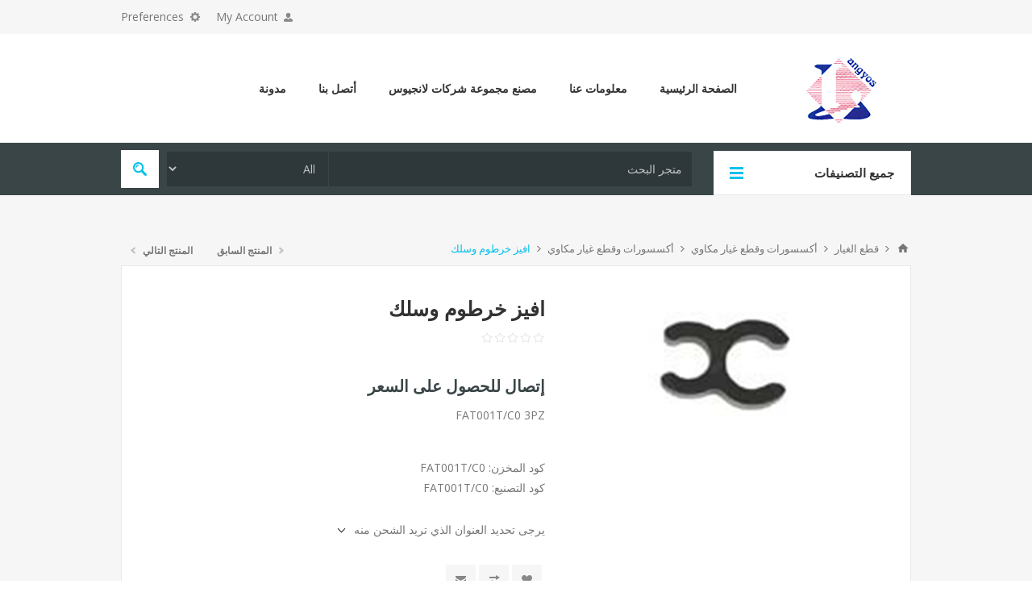

--- FILE ---
content_type: text/html; charset=utf-8
request_url: https://langyos.com/AR/%D8%A7%D9%81%D9%8A%D8%B2-%D8%AE%D8%B1%D8%B7%D9%88%D9%85-%D9%88%D8%B3%D9%84%D9%83
body_size: 14671
content:
<!DOCTYPE html><html lang=ar dir=rtl class=html-product-details-page><head><title>langyos.com- &#x627;&#x641;&#x64A;&#x632; &#x62E;&#x631;&#x637;&#x648;&#x645; &#x648;&#x633;&#x644;&#x643;</title><meta charset=UTF-8><meta name=description content="FAT001T/C0    3PZ"><meta name=keywords content=""><meta name=generator content=nopCommerce><meta name=viewport content="width=device-width, initial-scale=1.0, user-scalable=0, minimum-scale=1.0, maximum-scale=1.0"><link href="https://fonts.googleapis.com/css?family=Open+Sans:400,300,700&amp;display=swap" rel=stylesheet><meta property=og:type content=product><meta property=og:title content="افيز خرطوم وسلك "><meta property=og:description content="FAT001T/C0    3PZ"><meta property=og:image content=https://ironitalynopst.blob.core.windows.net/filestorage/0000676_stops-cable-clamp-tube_550.png><meta property=og:image:url content=https://ironitalynopst.blob.core.windows.net/filestorage/0000676_stops-cable-clamp-tube_550.png><meta property=og:url content=https://langyos.com/AR/%D8%A7%D9%81%D9%8A%D8%B2-%D8%AE%D8%B1%D8%B7%D9%88%D9%85-%D9%88%D8%B3%D9%84%D9%83><meta property=og:site_name content="Langyos International"><meta property=twitter:card content=summary><meta property=twitter:site content="Langyos International"><meta property=twitter:title content="افيز خرطوم وسلك "><meta property=twitter:description content="FAT001T/C0    3PZ"><meta property=twitter:image content=https://ironitalynopst.blob.core.windows.net/filestorage/0000676_stops-cable-clamp-tube_550.png><meta property=twitter:url content=https://langyos.com/AR/%D8%A7%D9%81%D9%8A%D8%B2-%D8%AE%D8%B1%D8%B7%D9%88%D9%85-%D9%88%D8%B3%D9%84%D9%83><style>.product-details-page .full-description{display:none}.product-details-page .ui-tabs .full-description{display:block}.product-details-page .tabhead-full-description{display:none}.product-details-page .product-specs-box{display:none}.product-details-page .ui-tabs .product-specs-box{display:block}.product-details-page .ui-tabs .product-specs-box .title{display:none}.product-details-page .product-no-reviews,.product-details-page .product-review-links{display:none}</style><link href=/bundles/bzpkaw_ccdekh6q6n8wtsksbt7uznxsnuzb4nndcree.min.css rel=stylesheet><link href=https://langyos.com/AR/news/rss/3 rel=alternate type=application/rss+xml title="Langyos International: News"><body class="notAndroid23 product-details-page-body rtl"><div class=ajax-loading-block-window style=display:none></div><div id=dialog-notifications-success title=إشعار style=display:none></div><div id=dialog-notifications-error title=خطأ style=display:none></div><div id=dialog-notifications-warning title=تحذير style=display:none></div><div id=bar-notification class=bar-notification-container data-close=اغلاق></div><!--[if lte IE 8]><div style=clear:both;height:59px;text-align:center;position:relative><a href=http://www.microsoft.com/windows/internet-explorer/default.aspx target=_blank> <img src=/Themes/Pavilion/Content/img/ie_warning.jpg height=42 width=820 alt="You are using an outdated browser. For a faster, safer browsing experience, upgrade for free today."> </a></div><![endif]--><div class=master-wrapper-page><div class=header><div class=header-upper><div class=center><div class=header-selectors-wrapper><label>Preferences</label><div class=header-selectors><div class=currency-selector><select id=customerCurrency name=customerCurrency onchange=setLocation(this.value) aria-label="محدد العملة"><option selected value="https://langyos.com/AR/changecurrency/12?returnUrl=%2FAR%2F%25D8%25A7%25D9%2581%25D9%258A%25D8%25B2-%25D8%25AE%25D8%25B1%25D8%25B7%25D9%2588%25D9%2585-%25D9%2588%25D8%25B3%25D9%2584%25D9%2583">Egyptian Pound<option value="https://langyos.com/AR/changecurrency/6?returnUrl=%2FAR%2F%25D8%25A7%25D9%2581%25D9%258A%25D8%25B2-%25D8%25AE%25D8%25B1%25D8%25B7%25D9%2588%25D9%2585-%25D9%2588%25D8%25B3%25D9%2584%25D9%2583">Euro</select></div><div class=language-selector><ul class=language-list><li><a href="https://langyos.com/AR/changelanguage/1?returnUrl=%2FAR%2F%25D8%25A7%25D9%2581%25D9%258A%25D8%25B2-%25D8%25AE%25D8%25B1%25D8%25B7%25D9%2588%25D9%2585-%25D9%2588%25D8%25B3%25D9%2584%25D9%2583" title=English> <img title=English alt=English src=/images/flags/us.png> </a><li><a href="https://langyos.com/AR/changelanguage/3?returnUrl=%2FAR%2F%25D8%25A7%25D9%2581%25D9%258A%25D8%25B2-%25D8%25AE%25D8%25B1%25D8%25B7%25D9%2588%25D9%2585-%25D9%2588%25D8%25B3%25D9%2584%25D9%2583" title=Arabic> <img title=Arabic alt=Arabic class=selected src=/images/flags/eg.png> </a><li><a href="https://langyos.com/AR/changelanguage/2?returnUrl=%2FAR%2F%25D8%25A7%25D9%2581%25D9%258A%25D8%25B2-%25D8%25AE%25D8%25B1%25D8%25B7%25D9%2588%25D9%2585-%25D9%2588%25D8%25B3%25D9%2584%25D9%2583" title=Italian> <img title=Italian alt=Italian src=/images/flags/it.png> </a></ul></div></div></div><div class=header-selector-widget style=display:none></div><div class=header-links-wrapper><label>My Account</label><div class=header-links><ul><li><a href="/AR/register?returnUrl=%2FAR%2F%25D8%25A7%25D9%2581%25D9%258A%25D8%25B2-%25D8%25AE%25D8%25B1%25D8%25B7%25D9%2588%25D9%2585-%25D9%2588%25D8%25B3%25D9%2584%25D9%2583" class=ico-register>تسجيل جديد</a><li><a href="/AR/login?returnUrl=%2FAR%2F%25D8%25A7%25D9%2581%25D9%258A%25D8%25B2-%25D8%25AE%25D8%25B1%25D8%25B7%25D9%2588%25D9%2585-%25D9%2588%25D8%25B3%25D9%2584%25D9%2583" class=ico-login data-loginurl=/AR/login>تسجيل دخول</a><li><a href=/AR/wishlist class=ico-wishlist> <span class=wishlist-label>الرغبات</span> <span class=wishlist-qty>(0)</span> </a></ul></div></div></div></div><div class=header-middle><div class=center><div class=header-logo><a href=/AR class=logo> <img alt="Langyos International" src=https://ironitalynopst.blob.core.windows.net/filestorage/0001347_0000773.png></a></div><div class=header-menu-parent><div class="header-menu categories-in-side-panel"><div class=close-menu><span>Close</span></div><input type=hidden value=true id=isRtlEnabled><ul class=top-menu><li><a href=/AR>الصفحة الرئيسية</a><li class=root-category-items><a class=with-subcategories href=/AR/%D9%85%D9%83%D9%88%D8%A7%D8%A9-%D8%A8%D8%AE%D8%A7%D8%B1%D9%8A%D8%A9>&#x627;&#x644;&#x645;&#x643;&#x648;&#x627;&#x629; &#x627;&#x644;&#x628;&#x62E;&#x627;&#x631;&#x64A;&#x629;</a><div class=plus-button></div><div class=sublist-wrap><ul class=sublist><li class=back-button><span>Back</span><li class=root-category-items><a class=with-subcategories href=/AR/%D9%85%D9%83%D9%88%D8%A7%D9%87-%D8%B3%D8%AE%D8%A7%D9%86-%D8%AD%D8%AF%D9%8A%D8%AF-%D8%A8%D8%AE%D8%A7%D8%B1->&#x645;&#x643;&#x648;&#x627;&#x647; &#x623;&#x64A;&#x631;&#x648;&#x646; &#x633;&#x62E;&#x627;&#x646; &#x627;&#x644;&#x645;&#x648;&#x646;&#x64A;&#x648;&#x645;</a><div class=plus-button></div><div class=sublist-wrap><ul class=sublist><li class=back-button><span>Back</span><li class=root-category-items><a class=with-subcategories href=/AR/%D9%85%D9%83%D9%88%D8%A7%D9%87-%D8%A8%D8%AE%D8%A7%D8%B1%D9%8A%D8%A9>&#x645;&#x643;&#x648;&#x627;&#x647; &#x623;&#x64A;&#x631;&#x648;&#x646; &#x642;&#x627;&#x644;&#x628; &#x643;&#x628;&#x64A;&#x631; </a><div class=plus-button></div><div class=sublist-wrap><ul class=sublist><li class=back-button><span>Back</span><li class=root-category-items><a href=/AR/%D9%85%D9%83%D9%88%D8%A7%D8%A9-%D8%A8%D8%AE%D8%A7%D8%B1%D9%8A%D8%A9-%D8%B0%D8%A7%D8%AA-%D9%82%D8%A7%D9%84%D8%A8-%D9%83%D8%A8%D9%8A%D8%B1-%D8%B3%D8%AE%D8%A7%D9%86-%D8%A7%D9%84%D9%85%D9%86%D9%8A%D9%88%D9%85-%D9%82%D8%AF%D8%B1%D8%A9-800-%D9%88%D8%A7%D8%AA>&#x645;&#x643;&#x648;&#x627;&#x629; &#x623;&#x64A;&#x631;&#x648;&#x646; - &#x633;&#x62E;&#x627;&#x646; &#x627;&#x644;&#x645;&#x648;&#x646;&#x64A;&#x648;&#x645;</a><li class=root-category-items><a href=/AR/%D9%85%D9%83%D9%88%D8%A7%D8%A9-%D8%A8%D8%AE%D8%A7%D8%B1%D9%8A%D8%A9-%D8%B0%D8%A7%D8%AA-%D9%82%D8%A7%D9%84%D8%A8-%D9%83%D8%A8%D9%8A%D8%B1-%D8%B3%D8%AE%D8%A7%D9%86-%D8%A7%D9%84%D9%85%D9%86%D9%8A%D9%88%D9%85-%D9%82%D8%AF%D8%B1%D8%A9-900-%D9%88%D8%A7%D8%AA>&#x645;&#x643;&#x648;&#x627;&#x629; &#x623;&#x64A;&#x631;&#x648;&#x646;- &#x633;&#x62E;&#x627;&#x646; 900 &#x648;&#x627;&#x62A;</a><li class=root-category-items><a href=/AR/%D9%85%D9%83%D9%88%D8%A7%D8%A9-%D8%A8%D8%AE%D8%A7%D8%B1%D9%8A%D8%A9-%D8%B0%D8%A7%D8%AA-%D9%82%D8%A7%D9%84%D8%A8-%D9%83%D8%A8%D9%8A%D8%B1-%D8%B3%D8%AE%D8%A7%D9%86-%D8%A7%D9%84%D9%85%D9%86%D9%8A%D9%88%D9%85-%D9%82%D8%AF%D8%B1%D8%A9-1000%D9%88%D8%A7%D8%AA>&#x645;&#x643;&#x648;&#x627;&#x629; &#x623;&#x64A;&#x631;&#x648;&#x646; - &#x633;&#x62E;&#x627;&#x646; 1000&#x648;&#x627;&#x62A;</a></ul></div><li class=root-category-items><a class=with-subcategories href=/AR/pne-190-x-115mm>&#x645;&#x643;&#x648;&#x627;&#x647; &#x623;&#x64A;&#x631;&#x648;&#x646; &#x642;&#x627;&#x644;&#x628; &#x635;&#x63A;&#x64A;&#x631;</a><div class=plus-button></div><div class=sublist-wrap><ul class=sublist><li class=back-button><span>Back</span><li class=root-category-items><a href=/AR/%D9%85%D9%83%D9%88%D8%A7%D8%A9-%D8%A8%D8%AE%D8%A7%D8%B1%D9%8A%D8%A9-%D8%B0%D8%A7%D8%AA-%D9%82%D8%A7%D9%84%D8%A8-%D8%B5%D8%BA%D9%8A%D8%B1-%D8%B3%D8%AE%D8%A7%D9%86-%D8%A7%D9%84%D9%85%D9%86%D9%8A%D9%88%D9%85-%D9%82%D8%AF%D8%B1%D8%A9-800-%D9%88%D8%A7%D8%AA>&#x645;&#x643;&#x648;&#x627;&#x629; &#x623;&#x64A;&#x631;&#x648;&#x646; - &#x633;&#x62E;&#x627;&#x646; &#x627;&#x644;&#x645;&#x648;&#x646;&#x64A;&#x648;&#x645;</a><li class=root-category-items><a href=/AR/%D9%85%D9%83%D9%88%D8%A7%D8%A9-%D8%A8%D8%AE%D8%A7%D8%B1%D9%8A%D8%A9-%D8%B0%D8%A7%D8%AA-%D9%82%D8%A7%D9%84%D8%A8-%D8%B5%D8%BA%D9%8A%D8%B1-%D8%B3%D8%AE%D8%A7%D9%86-%D8%A7%D9%84%D9%85%D9%88%D9%86%D9%8A%D9%88%D9%85-%D9%82%D8%AF%D8%B1%D8%A9-900%D9%88%D8%A7%D8%AA>&#x645;&#x643;&#x648;&#x627;&#x629; &#x623;&#x64A;&#x631;&#x648;&#x646; &#x633;&#x62E;&#x627;&#x646; 900 &#x648;&#x627;&#x62A;</a><li class=root-category-items><a href=/AR/%D9%85%D9%83%D9%88%D8%A7%D8%A9-%D8%A8%D8%AE%D8%A7%D8%B1%D9%8A%D8%A9-%D8%B0%D8%A7%D8%AA-%D9%82%D8%A7%D9%84%D8%A8-%D8%B5%D8%BA%D9%8A%D8%B1-%D8%B3%D8%AE%D8%A7%D9%86-%D8%A7%D9%84%D9%85%D9%88%D9%86%D9%8A%D9%88%D9%85-%D9%82%D8%AF%D8%B1%D8%A9-900%D9%88%D8%A7%D8%AA-2>&#x645;&#x643;&#x648;&#x627;&#x629; &#x623;&#x64A;&#x631;&#x648;&#x646; &#x633;&#x62E;&#x627;&#x646; 1000 &#x648;&#x627;&#x62A;</a></ul></div></ul></div><li class=root-category-items><a class=with-subcategories href=/AR/ac-%D9%85%D9%83%D9%88%D8%A7%D9%87-%D8%B0%D8%A7%D8%AA-%D8%B3%D8%AE%D8%A7%D9%86-%D8%AD%D8%AF%D9%8A%D8%AF>&#x645;&#x643;&#x648;&#x627;&#x647; &#x623;&#x64A;&#x631;&#x648;&#x646; &#x633;&#x62E;&#x627;&#x646; &#x62D;&#x62F;&#x64A;&#x62F;</a><div class=plus-button></div><div class=sublist-wrap><ul class=sublist><li class=back-button><span>Back</span><li class=root-category-items><a class=with-subcategories href=/AR/gac-220-x-120-mm> &#x645;&#x643;&#x648;&#x627;&#x647; &#x623;&#x64A;&#x631;&#x648;&#x646; &#x642;&#x627;&#x644;&#x628; &#x643;&#x628;&#x64A;&#x631;</a><div class=plus-button></div><div class=sublist-wrap><ul class=sublist><li class=back-button><span>Back</span><li class=root-category-items><a href=/AR/%D9%85%D9%83%D9%88%D8%A7%D8%A9-%D8%A8%D8%AE%D8%A7%D8%B1-%D9%85%D8%B9-%D8%B3%D8%AE%D8%A7%D9%86-%D8%AD%D8%AF%D9%8A%D8%AF-%D9%83%D8%A8%D9%8A%D8%B1-800-%D9%88%D8%A7%D8%AA>&#x645;&#x643;&#x648;&#x627;&#x629; &#x623;&#x64A;&#x631;&#x648;&#x646;- &#x633;&#x62E;&#x627;&#x646; &#x62D;&#x62F;&#x64A;&#x62F; </a><li class=root-category-items><a href=/AR/%D9%85%D9%83%D9%88%D8%A7%D8%A9-%D8%A8%D8%AE%D8%A7%D8%B1%D9%8A%D8%A9-%D8%B0%D8%A7%D8%AA-%D9%82%D8%A7%D9%84%D8%A8-%D9%83%D8%A8%D9%8A%D8%B1-%D8%B3%D8%AE%D8%A7%D9%86-%D8%AD%D8%AF%D9%8A%D8%AF-%D9%82%D8%AF%D8%B1%D8%A9-1000%D9%88%D8%A7%D8%AA>&#x645;&#x643;&#x648;&#x627;&#x629; &#x623;&#x64A;&#x631;&#x648;&#x646; - &#x633;&#x62E;&#x627;&#x646; 1000&#x648;&#x627;&#x62A;</a></ul></div><li class=root-category-items><a class=with-subcategories href=/AR/pac-190-x-115mm> &#x645;&#x643;&#x648;&#x627;&#x647; &#x623;&#x64A;&#x631;&#x648;&#x646; &#x642;&#x627;&#x644;&#x628; &#x635;&#x63A;&#x64A;&#x631;</a><div class=plus-button></div><div class=sublist-wrap><ul class=sublist><li class=back-button><span>Back</span><li class=root-category-items><a href=/AR/%D9%85%D9%83%D9%88%D8%A7%D8%A9-%D8%A8%D8%AE%D8%A7%D8%B1%D9%8A%D8%A9-%D8%B0%D8%A7%D8%AA-%D9%82%D8%A7%D9%84%D8%A8-%D8%B5%D8%BA%D9%8A%D8%B1-%D8%B3%D8%AE%D8%A7%D9%86-%D8%AD%D8%AF%D9%8A%D8%AF-%D9%82%D8%AF%D8%B1%D8%A9-%D9%A8%D9%A0%D9%A0-%D9%88%D8%A7%D8%AA>&#x645;&#x643;&#x648;&#x627;&#x629; &#x623;&#x64A;&#x631;&#x648;&#x646; - &#x633;&#x62E;&#x627;&#x646; 800 &#x648;&#x627;&#x62A;</a><li class=root-category-items><a href=/AR/%D9%85%D9%83%D9%88%D8%A7%D8%A9-%D8%A8%D8%AE%D8%A7%D8%B1%D9%8A%D8%A9-%D8%B0%D8%A7%D8%AA-%D9%82%D8%A7%D9%84%D8%A8-%D8%B5%D8%BA%D9%8A%D8%B1-%D8%B3%D8%AE%D8%A7%D9%86-%D8%AD%D8%AF%D9%8A%D8%AF-%D9%82%D8%AF%D8%B1%D8%A9-1000%D9%88%D8%A7%D8%AA>&#x645;&#x643;&#x648;&#x627;&#x629; &#x623;&#x64A;&#x631;&#x648;&#x646; - &#x633;&#x62E;&#x627;&#x646; 1000&#x648;&#x627;&#x62A;</a></ul></div></ul></div><li class=root-category-items><a class=with-subcategories href=/AR/%D9%85%D9%83%D9%88%D8%A7%D9%87-%D8%AA%D8%A7%D9%8A%D8%AC%D8%B1-%D8%B0%D8%A7%D8%AA-%D8%B3%D8%AE%D8%A7%D9%86-%D8%AD%D8%AF%D9%8A%D8%AF>&#x645;&#x643;&#x648;&#x627;&#x647; &#x623;&#x64A;&#x631;&#x648;&#x646; &#x633;&#x62E;&#x627;&#x646; &#x62D;&#x62F;&#x64A;&#x62F;</a><div class=plus-button></div><div class=sublist-wrap><ul class=sublist><li class=back-button><span>Back</span><li class=root-category-items><a class=with-subcategories href=/AR/gab-220-x-120-mm>&#x645;&#x643;&#x648;&#x627;&#x647; &#x623;&#x64A;&#x631;&#x648;&#x646; &#x642;&#x627;&#x644;&#x628; &#x643;&#x628;&#x64A;&#x631;</a><div class=plus-button></div><div class=sublist-wrap><ul class=sublist><li class=back-button><span>Back</span><li class=root-category-items><a href=/AR/%D9%85%D9%83%D9%88%D8%A7%D8%A9-%D8%A8%D8%AE%D8%A7%D8%B1-%D9%85%D8%B9-%D8%B3%D8%AE%D8%A7%D9%86-%D8%AD%D8%AF%D9%8A%D8%AF-%D9%83%D8%A8%D9%8A%D8%B1-800-%D9%88%D8%A7%D8%AA-2>&#x645;&#x643;&#x648;&#x627;&#x629; &#x623;&#x64A;&#x631;&#x648;&#x646; - &#x633;&#x62E;&#x627;&#x646; 800 &#x648;&#x627;&#x62A;</a><li class=root-category-items><a href=/AR/%D9%85%D9%83%D9%88%D8%A7%D8%A9-%D8%A8%D8%AE%D8%A7%D8%B1%D9%8A%D8%A9-%D8%B0%D8%A7%D8%AA-%D9%82%D8%A7%D9%84%D8%A8-%D9%83%D8%A8%D9%8A%D8%B1-%D8%B3%D8%AE%D8%A7%D9%86-%D8%AD%D8%AF%D9%8A%D8%AF-%D9%82%D8%AF%D8%B1%D8%A9-1000-%D9%88%D8%A7%D8%AA-2>&#x645;&#x643;&#x648;&#x627;&#x629; &#x623;&#x64A;&#x631;&#x648;&#x646; - &#x633;&#x62E;&#x627;&#x646; 1000&#x648;&#x627;&#x62A;</a></ul></div><li class=root-category-items><a class=with-subcategories href=/AR/pab-190-x-115mm>&#x645;&#x643;&#x648;&#x627;&#x647; &#x623;&#x64A;&#x631;&#x648;&#x646; &#x642;&#x627;&#x644;&#x628; &#x635;&#x63A;&#x64A;&#x631;</a><div class=plus-button></div><div class=sublist-wrap><ul class=sublist><li class=back-button><span>Back</span><li class=root-category-items><a href=/AR/%D9%85%D9%83%D9%88%D8%A7%D8%A9-%D8%A8%D8%AE%D8%A7%D8%B1%D9%8A%D8%A9-%D8%B0%D8%A7%D8%AA-%D9%82%D8%A7%D9%84%D8%A8-%D8%B5%D8%BA%D9%8A%D8%B1-%D8%B3%D8%AE%D8%A7%D9%86-%D8%AD%D8%AF%D9%8A%D8%AF-%D9%82%D8%AF%D8%B1%D8%A9-800-%D9%88%D8%A7%D8%AA>&#x645;&#x643;&#x648;&#x627;&#x629; &#x628;&#x62E;&#x627;&#x631;&#x64A;&#x629; &#x630;&#x627;&#x62A; &#x642;&#x627;&#x644;&#x628; &#x635;&#x63A;&#x64A;&#x631; &#x633;&#x62E;&#x627;&#x646; &#x62D;&#x62F;&#x64A;&#x62F; &#x642;&#x62F;&#x631;&#x629; 800 &#x648;&#x627;&#x62A;</a><li class=root-category-items><a href=/AR/%D9%85%D9%83%D9%88%D8%A7%D8%A9-%D8%A8%D8%AE%D8%A7%D8%B1%D9%8A%D8%A9-%D8%B0%D8%A7%D8%AA-%D9%82%D8%A7%D9%84%D8%A8-%D8%B5%D8%BA%D9%8A%D8%B1-%D8%B3%D8%AE%D8%A7%D9%86-%D8%AD%D8%AF%D9%8A%D8%AF-%D9%82%D8%AF%D8%B1%D8%A9-1000-%D9%88%D8%A7%D8%AA>&#x645;&#x643;&#x648;&#x627;&#x629; &#x628;&#x62E;&#x627;&#x631;&#x64A;&#x629; &#x630;&#x627;&#x62A; &#x642;&#x627;&#x644;&#x628; &#x635;&#x63A;&#x64A;&#x631; &#x633;&#x62E;&#x627;&#x646; &#x62D;&#x62F;&#x64A;&#x62F; &#x642;&#x62F;&#x631;&#x629; 1000 &#x648;&#x627;&#x62A;</a></ul></div></ul></div><li class=root-category-items><a href=/AR/%D9%85%D9%83%D9%88%D8%A7%D9%87-%D8%A8%D8%A7%D9%86%D8%AF%D8%A7-%D8%B0%D8%A7%D8%AA-%D8%B3%D8%AE%D8%A7%D9%86-%D8%AD%D8%AF%D9%8A%D8%AF>&#x645;&#x643;&#x648;&#x627;&#x647; &#x623;&#x64A;&#x631;&#x648;&#x646; &#x644;&#x644;&#x622;&#x633;&#x627;&#x648;&#x631; &#x633;&#x62E;&#x627;&#x646; &#x627;&#x644;&#x645;&#x648;&#x646;&#x64A;&#x648;&#x645;</a></ul></div><li class=root-category-items><a class=with-subcategories href=/AR/%D8%A7%D9%84%D8%B7%D8%A7%D9%88%D9%84%D8%A7%D8%AA-%D8%A8%D8%AE%D8%A7%D8%B1%D9%8A%D8%A9>&#x627;&#x644;&#x637;&#x627;&#x648;&#x644;&#x627;&#x62A; &#x627;&#x644;&#x628;&#x62E;&#x627;&#x631;&#x64A;&#x629;</a><div class=plus-button></div><div class=sublist-wrap><ul class=sublist><li class=back-button><span>Back</span><li class=root-category-items><a href=/AR/%D8%B7%D8%A7%D9%88%D9%84%D8%A7%D8%AA-%D8%A7%D9%84%D9%83%D9%8A-5>&#x627;&#x644;&#x637;&#x627;&#x648;&#x644;&#x627;&#x62A; &#x627;&#x644;&#x628;&#x62E;&#x627;&#x631;&#x64A;&#x629; (001) </a><li class=root-category-items><a href=/AR/%D8%B7%D8%A7%D9%88%D9%84%D8%A7%D8%AA-%D8%A7%D9%84%D9%83%D9%8A-%D8%A8%D8%A7%D9%84%D8%A8%D8%AE%D8%A7%D8%B1-%D8%B4%D9%81%D8%B7-2>&#x637;&#x627;&#x648;&#x644;&#x627;&#x62A; &#x627;&#x644;&#x643;&#x64A; &#x628;&#x627;&#x644;&#x628;&#x62E;&#x627;&#x631; &#x634;&#x641;&#x637;(002 )</a><li class=root-category-items><a href=/AR/%D8%B7%D8%A7%D9%88%D9%84%D8%A7%D8%AA-%D8%A7%D9%84%D9%83%D9%8A-%D8%A8%D8%A7%D9%84%D8%A8%D8%AE%D8%A7%D8%B1-%D8%B4%D9%81%D8%B7-%D9%88%D8%B7%D8%B1%D8%AF-%D8%A8%D8%AE%D8%A7%D8%B1>&#x637;&#x627;&#x648;&#x644;&#x627;&#x62A; &#x627;&#x644;&#x643;&#x64A; &#x628;&#x627;&#x644;&#x628;&#x62E;&#x627;&#x631; &#x634;&#x641;&#x637; &#x648;&#x637;&#x631;&#x62F; &#x628;&#x62E;&#x627;&#x631;(003)</a></ul></div><li class=root-category-items><a class=with-subcategories href=/AR/%D9%85%D9%88%D9%84%D8%AF%D8%A7%D8%AA-%D8%A7%D9%84%D8%A8%D8%AE%D8%A7%D8%B1-3>&#x627;&#x644;&#x63A;&#x644;&#x627;&#x64A;&#x627;&#x62A; &#x627;&#x644;&#x628;&#x62E;&#x627;&#x631;&#x64A;&#x629;</a><div class=plus-button></div><div class=sublist-wrap><ul class=sublist><li class=back-button><span>Back</span><li class=root-category-items><a href=/AR/%D8%BA%D9%84%D8%A7%D9%8A%D8%A9-%D8%A8%D8%AE%D8%A7%D8%B1%D9%8A%D8%A9-%D8%A3%D8%AA%D9%88%D9%85%D8%A7%D8%AA%D9%8A%D9%83>&#x63A;&#x644;&#x627;&#x64A;&#x629; &#x628;&#x62E;&#x627;&#x631;&#x64A;&#x629; &#x623;&#x62A;&#x648;&#x645;&#x627;&#x62A;&#x64A;&#x643;</a><li class=root-category-items><a href=/AR/%D8%BA%D9%84%D8%A7%D9%8A%D8%A9-%D8%A8%D8%AE%D8%A7%D8%B1%D9%8A%D8%A9> &#x63A;&#x644;&#x627;&#x64A;&#x629; &#x628;&#x62E;&#x627;&#x631;&#x64A;&#x629; &#x645;&#x644;&#x648;</a><li class=root-category-items><a href=/AR/%D8%BA%D9%84%D8%A7%D9%8A%D8%A9-%D8%A8%D8%AE%D8%A7%D8%B1%D9%8A%D8%A9-%D9%85%D8%B1%D9%83%D8%B2%D9%8A%D8%A9>&#x63A;&#x644;&#x627;&#x64A;&#x629; &#x628;&#x62E;&#x627;&#x631;&#x64A;&#x629; &#x645;&#x631;&#x643;&#x632;&#x64A;&#x629;</a></ul></div><li class=root-category-items><a class=with-subcategories href=/AR/%D9%85%D9%86%D8%AA%D8%AC%D8%A7%D8%AA-%D9%85%D9%86%D8%B2%D9%84%D9%8A%D8%A9-2>&#x627;&#x644;&#x645;&#x646;&#x62A;&#x62C;&#x627;&#x62A; &#x627;&#x644;&#x645;&#x646;&#x632;&#x644;&#x64A;&#x629;</a><div class=plus-button></div><div class=sublist-wrap><ul class=sublist><li class=back-button><span>Back</span><li class=root-category-items><a href=/AR/%D8%B7%D8%A7%D9%88%D9%84%D8%A9-%D9%83%D9%8A-%D9%85%D9%86%D8%B2%D9%84%D9%8A%D8%A9>&#x637;&#x627;&#x648;&#x644;&#x629; &#x627;&#x644;&#x645;&#x643;&#x648;&#x627;&#x647; &#x645;&#x646;&#x632;&#x644;&#x64A;&#x629; </a><li class=root-category-items><a href=/AR/%D9%82%D9%84%D8%A7%D9%8A%D8%A9-%D8%B2%D9%8A%D8%AA>&#x642;&#x644;&#x627;&#x64A;&#x629; &#x632;&#x64A;&#x62A;</a><li class=root-category-items><a class=with-subcategories href=/AR/nt-tida-%D9%85%D9%83%D9%88%D8%A7%D8%A9-%D8%A8%D8%AE%D8%A7%D8%B1-%D9%85%D9%88%D9%81%D8%B1%D8%A9->&#x645;&#x643;&#x648;&#x627;&#x629; &#x628;&#x62E;&#x627;&#x631; &#x645;&#x648;&#x641;&#x631;&#x629;</a><div class=plus-button></div><div class=sublist-wrap><ul class=sublist><li class=back-button><span>Back</span><li class=root-category-items><a href=/AR/gnt-220-x-120-mm> &#x645;&#x643;&#x648;&#x627;&#x647; &#x630;&#x627;&#x62A; &#x642;&#x627;&#x644;&#x628; &#x643;&#x628;&#x64A;&#x631; GNT </a></ul></div><li class=root-category-items><a class=with-subcategories href=/AR/se-%D9%85%D9%83%D9%88%D8%A7%D9%87-%D9%83%D9%87%D8%B1%D8%A8%D8%A7%D8%A6%D9%8A%D8%A9-%D9%85%D9%86%D8%B2%D9%84%D9%8A%D8%A9-%D8%A8%D8%AF%D9%88%D9%86-%D8%A8%D8%AE%D8%A7%D8%B1>SE &#x645;&#x643;&#x648;&#x627;&#x647; &#x643;&#x647;&#x631;&#x628;&#x627;&#x626;&#x64A;&#x629; &#x645;&#x646;&#x632;&#x644;&#x64A;&#x629; - &#x628;&#x62F;&#x648;&#x646; &#x628;&#x62E;&#x627;&#x631;</a><div class=plus-button></div><div class=sublist-wrap><ul class=sublist><li class=back-button><span>Back</span><li class=root-category-items><a class=with-subcategories href=/AR/gs-220-x-120-mm> &#x645;&#x643;&#x648;&#x627;&#x647; &#x630;&#x627;&#x62A; &#x642;&#x627;&#x644;&#x628; &#x643;&#x628;&#x64A;&#x631; GS </a><div class=plus-button></div><div class=sublist-wrap><ul class=sublist><li class=back-button><span>Back</span><li class=root-category-items><a href=/AR/%D9%85%D9%83%D9%88%D8%A7%D8%A9-%D9%85%D9%86%D8%B2%D9%84%D9%8A%D8%A9-%D8%A3%D9%8A%D8%B1%D9%88%D9%86-%D8%B3%D8%AE%D8%A7%D9%86-%D9%A8%D9%A0%D9%A0-%D9%88%D8%A7%D8%AA-3>&#x645;&#x643;&#x648;&#x627;&#x629; &#x645;&#x646;&#x632;&#x644;&#x64A;&#x629; &#x623;&#x64A;&#x631;&#x648;&#x646; &#x633;&#x62E;&#x627;&#x646; &#x668;&#x660;&#x660; &#x648;&#x627;&#x62A;</a><li class=root-category-items><a href=/AR/%D9%85%D9%83%D9%88%D8%A7%D8%A9-%D9%85%D9%86%D8%B2%D9%84%D9%8A%D8%A9-%D8%A3%D9%8A%D8%B1%D9%88%D9%86-%D8%B3%D8%AE%D8%A7%D9%86-1000%D9%88%D8%A7%D8%AA-2>&#x645;&#x643;&#x648;&#x627;&#x629; &#x645;&#x646;&#x632;&#x644;&#x64A;&#x629; &#x623;&#x64A;&#x631;&#x648;&#x646; &#x633;&#x62E;&#x627;&#x646; 1000&#x648;&#x627;&#x62A;</a></ul></div><li class=root-category-items><a class=with-subcategories href=/AR/pab-190-x-115mm-2>&#x645;&#x643;&#x648;&#x627;&#x647; &#x630;&#x627;&#x62A; &#x642;&#x627;&#x644;&#x628; &#x635;&#x63A;&#x64A;&#x631; PAB</a><div class=plus-button></div><div class=sublist-wrap><ul class=sublist><li class=back-button><span>Back</span><li class=root-category-items><a href=/AR/%D9%85%D9%83%D9%88%D8%A7%D8%A9-%D9%85%D9%86%D8%B2%D9%84%D9%8A%D8%A9-%D8%A3%D9%8A%D8%B1%D9%88%D9%86-%D8%B3%D8%AE%D8%A7%D9%86-%D9%A8%D9%A0%D9%A0-%D9%88%D8%A7%D8%AA-2>&#x645;&#x643;&#x648;&#x627;&#x629; &#x645;&#x646;&#x632;&#x644;&#x64A;&#x629; &#x623;&#x64A;&#x631;&#x648;&#x646; &#x633;&#x62E;&#x627;&#x646; &#x668;&#x660;&#x660; &#x648;&#x627;&#x62A;</a><li class=root-category-items><a href=/AR/%D9%85%D9%83%D9%88%D8%A7%D8%A9-%D9%85%D9%86%D8%B2%D9%84%D9%8A%D8%A9-%D8%A3%D9%8A%D8%B1%D9%88%D9%86-%D8%B3%D8%AE%D8%A7%D9%86-1000%D9%88%D8%A7%D8%AA>&#x645;&#x643;&#x648;&#x627;&#x629; &#x645;&#x646;&#x632;&#x644;&#x64A;&#x629; &#x623;&#x64A;&#x631;&#x648;&#x646; &#x633;&#x62E;&#x627;&#x646; 1000&#x648;&#x627;&#x62A;</a></ul></div></ul></div><li class=root-category-items><a href=/AR/%D8%A7%D9%84%D8%BA%D9%84%D8%A7%D9%8A%D8%A9-%D8%A7%D9%84%D8%A8%D9%8A%D8%A8%D9%8A>&#x62A;&#x64A;&#x62F;&#x627; &#x644;&#x648;&#x643;&#x633;</a></ul></div><li class=root-category-items><a class=with-subcategories href=/AR/%D9%82%D8%B7%D8%B9-%D8%A7%D9%84%D8%BA%D9%8A%D8%A7%D8%B1>&#x642;&#x637;&#x639; &#x627;&#x644;&#x63A;&#x64A;&#x627;&#x631;</a><div class=plus-button></div><div class=sublist-wrap><ul class=sublist><li class=back-button><span>Back</span><li class=root-category-items><a href=/AR/%D9%82%D8%B3%D9%85-%D9%85%D8%B3%D8%AA%D9%84%D8%B2%D9%85%D8%A7%D8%AA-%D8%A7%D9%84%D9%85%D8%B5%D9%86%D8%B9> &#x645;&#x633;&#x62A;&#x644;&#x632;&#x645;&#x627;&#x62A; &#x627;&#x644;&#x645;&#x635;&#x627;&#x646;&#x639; </a><li class=root-category-items><a class=with-subcategories href=/AR/accessories> &#x623;&#x643;&#x633;&#x633;&#x648;&#x631;&#x627;&#x62A; &#x648;&#x642;&#x637;&#x639; &#x63A;&#x64A;&#x627;&#x631; &#x645;&#x643;&#x627;&#x648;&#x64A; </a><div class=plus-button></div><div class=sublist-wrap><ul class=sublist><li class=back-button><span>Back</span><li class=root-category-items><a href=/AR/%D8%A3%D9%83%D8%B3%D8%B3%D9%88%D8%B1%D8%A7%D8%AA-%D9%88%D9%82%D8%B9-%D8%BA%D9%8A%D8%A7%D8%B1-%D9%85%D9%83%D8%A7%D9%88%D9%8A>&#x623;&#x643;&#x633;&#x633;&#x648;&#x631;&#x627;&#x62A; &#x648;&#x642;&#x637;&#x639; &#x63A;&#x64A;&#x627;&#x631; &#x645;&#x643;&#x627;&#x648;&#x64A;</a></ul></div><li class=root-category-items><a href=/AR/%D9%83%D8%AA%D8%A7%D9%84%D9%88%D8%AC-%D8%B9%D8%A7%D9%85>&#x643;&#x62A;&#x627;&#x644;&#x648;&#x62C; &#x643;&#x633;&#x633;&#x648;&#x627;&#x631;&#x627;&#x62A; &#x648;&#x642;&#x637;&#x639; &#x63A;&#x64A;&#x627;&#x631; &#x644;&#x644;&#x643;&#x64A; &#x648;&#x622;&#x644;&#x627;&#x62A; &#x627;&#x644;&#x62A;&#x646;&#x638;&#x64A;&#x641; &#x627;&#x644;&#x62C;&#x627;&#x641;</a></ul></div><li><a href=/AR/%D8%A3%D9%84%D8%B4%D8%B1%D9%83%D8%A9>&#x645;&#x639;&#x644;&#x648;&#x645;&#x627;&#x62A; &#x639;&#x646;&#x627; </a><li><a href=/AR/%D9%85%D8%AC%D9%85%D9%88%D8%B9%D8%A9-%D8%B4%D8%B1%D9%83%D8%A9-%D9%84%D8%A7%D9%86%D8%AC%D9%8A%D9%88%D8%B3>&#x645;&#x635;&#x646;&#x639; &#x645;&#x62C;&#x645;&#x648;&#x639;&#x629; &#x634;&#x631;&#x643;&#x627;&#x62A; &#x644;&#x627;&#x646;&#x62C;&#x64A;&#x648;&#x633;</a><li><a href=/AR/%D8%A3%D8%AA%D8%B5%D9%84-%D8%A8%D9%86%D8%A7>&#x623;&#x62A;&#x635;&#x644; &#x628;&#x646;&#x627;</a><li><a href=/AR/blog>مدونة</a></ul></div></div></div></div><div class=header-lower><div class=center><span class=category-navigation-title>جميع التصنيفات</span><div class=category-navigation-list-wrapper><ul class="category-navigation-list sticky-flyout"></ul></div><div class="search-box store-search-box"><form method=get id=small-search-box-form action=/AR/search><input type=text class=search-box-text id=small-searchterms autocomplete=off name=q placeholder="متجر البحث" aria-label="متجر البحث"> <select class=search-box-select id=instant-search-categories><option value=0>All<option value=2>&#x627;&#x644;&#x645;&#x643;&#x648;&#x627;&#x629; &#x627;&#x644;&#x628;&#x62E;&#x627;&#x631;&#x64A;&#x629;<option value=52>&#x627;&#x644;&#x637;&#x627;&#x648;&#x644;&#x627;&#x62A; &#x627;&#x644;&#x628;&#x62E;&#x627;&#x631;&#x64A;&#x629;<option value=30>&#x627;&#x644;&#x63A;&#x644;&#x627;&#x64A;&#x627;&#x62A; &#x627;&#x644;&#x628;&#x62E;&#x627;&#x631;&#x64A;&#x629;<option value=37>&#x627;&#x644;&#x645;&#x646;&#x62A;&#x62C;&#x627;&#x62A; &#x627;&#x644;&#x645;&#x646;&#x632;&#x644;&#x64A;&#x629;<option value=40>&#x642;&#x637;&#x639; &#x627;&#x644;&#x63A;&#x64A;&#x627;&#x631;</select> <input type=hidden class=instantSearchResourceElement data-highlightfirstfoundelement=true data-minkeywordlength=3 data-defaultproductsortoption=0 data-instantsearchurl=/AR/instantSearchFor data-searchpageurl=/AR/search data-searchinproductdescriptions=true data-numberofvisibleproducts=5 data-noresultsresourcetext=" No data found."> <input type=submit class="button-1 search-box-button" value=بحث></form></div></div></div></div><div class=overlayOffCanvas></div><div class=responsive-nav-wrapper-parent><div class=responsive-nav-wrapper><div class=menu-title><span>Menu</span></div><div class=shopping-cart-link><span>سلة التسوق</span></div><div class=filters-button><span>Filters</span></div><div class=personal-button id=header-links-opener><span>Personal menu</span></div><div class=preferences-button id=header-selectors-opener><span>Preferences</span></div><div class=search-wrap><span>بحث</span></div></div></div><div class=master-wrapper-content><div id=product-ribbon-info data-productid=121 data-productboxselector=".product-item, .item-holder" data-productboxpicturecontainerselector=".picture, .item-picture" data-productpagepicturesparentcontainerselector=.product-essential data-productpagebugpicturecontainerselector=.picture data-retrieveproductribbonsurl=/AR/RetrieveProductRibbons></div><div class=quickViewData data-productselector=.product-item data-productselectorchild=.buttons-upper data-retrievequickviewurl=/AR/quickviewdata data-quickviewbuttontext="Quick View" data-quickviewbuttontitle="Quick View" data-isquickviewpopupdraggable=True data-enablequickviewpopupoverlay=True data-accordionpanelsheightstyle=content data-getquickviewbuttonroute=/AR/getquickviewbutton></div><div class=breadcrumb><ul itemscope itemtype=http://schema.org/BreadcrumbList><li><span> <a href=/AR> <span>الرئيسية</span> </a> </span> <span class=delimiter>/</span><li itemprop=itemListElement itemscope itemtype=http://schema.org/ListItem><a href=/AR/%D9%82%D8%B7%D8%B9-%D8%A7%D9%84%D8%BA%D9%8A%D8%A7%D8%B1 itemprop=item> <span itemprop=name>&#x642;&#x637;&#x639; &#x627;&#x644;&#x63A;&#x64A;&#x627;&#x631;</span> </a> <span class=delimiter>/</span><meta itemprop=position content=1><li itemprop=itemListElement itemscope itemtype=http://schema.org/ListItem><a href=/AR/accessories itemprop=item> <span itemprop=name> &#x623;&#x643;&#x633;&#x633;&#x648;&#x631;&#x627;&#x62A; &#x648;&#x642;&#x637;&#x639; &#x63A;&#x64A;&#x627;&#x631; &#x645;&#x643;&#x627;&#x648;&#x64A; </span> </a> <span class=delimiter>/</span><meta itemprop=position content=2><li itemprop=itemListElement itemscope itemtype=http://schema.org/ListItem><a href=/AR/%D8%A3%D9%83%D8%B3%D8%B3%D9%88%D8%B1%D8%A7%D8%AA-%D9%88%D9%82%D8%B9-%D8%BA%D9%8A%D8%A7%D8%B1-%D9%85%D9%83%D8%A7%D9%88%D9%8A itemprop=item> <span itemprop=name>&#x623;&#x643;&#x633;&#x633;&#x648;&#x631;&#x627;&#x62A; &#x648;&#x642;&#x637;&#x639; &#x63A;&#x64A;&#x627;&#x631; &#x645;&#x643;&#x627;&#x648;&#x64A;</span> </a> <span class=delimiter>/</span><meta itemprop=position content=3><li itemprop=itemListElement itemscope itemtype=http://schema.org/ListItem><strong class=current-item itemprop=name>&#x627;&#x641;&#x64A;&#x632; &#x62E;&#x631;&#x637;&#x648;&#x645; &#x648;&#x633;&#x644;&#x643; </strong> <span itemprop=item itemscope itemtype=http://schema.org/Thing id=/AR/%D8%A7%D9%81%D9%8A%D8%B2-%D8%AE%D8%B1%D8%B7%D9%88%D9%85-%D9%88%D8%B3%D9%84%D9%83> </span><meta itemprop=position content=4></ul></div><div class=master-column-wrapper><div class=center-1><div class=prev-next-wrapper><div class=previous-product><a href=/AR/%D8%AD%D9%85%D8%A7%D9%8A%D8%A9-%D9%84%D9%8A-%D8%B5%D9%85%D9%88%D9%84%D8%A9><span class=previous-product-label>المنتج السابق</span><span class=previous-product-title>&#x62D;&#x645;&#x627;&#x64A;&#x629; &#x644;&#x64A; &#x635;&#x645;&#x648;&#x644;&#x629;</span></a></div><div class=next-product><a href=/AR/%D9%82%D9%81%D9%84-%D8%A7%D9%84%D9%83%D8%A7%D8%A8%D9%84-%D8%A7%D9%84%D9%83%D9%87%D8%B1%D8%A8%D8%A7%D8%A6%D9%8A-%D9%84%D9%8A-%D9%85%D9%82%D8%A8%D8%B6><span class=next-product-label>المنتج التالي</span><span class=next-product-title>&#x642;&#x641;&#x644; &#x627;&#x644;&#x643;&#x627;&#x628;&#x644; &#x627;&#x644;&#x643;&#x647;&#x631;&#x628;&#x627;&#x626;&#x64A; &#x644;&#x64A; &#x645;&#x642;&#x628;...</span></a></div></div><div class="page product-details-page"><div class=page-body><form method=post id=product-details-form action=/AR/%D8%A7%D9%81%D9%8A%D8%B2-%D8%AE%D8%B1%D8%B7%D9%88%D9%85-%D9%88%D8%B3%D9%84%D9%83><div itemscope itemtype=http://schema.org/Product><meta itemprop=name content="افيز خرطوم وسلك "><meta itemprop=sku content=FAT001T/C0><meta itemprop=gtin><meta itemprop=mpn content=FAT001T/C0><meta itemprop=description content="FAT001T/C0    3PZ"><meta itemprop=image content=https://ironitalynopst.blob.core.windows.net/filestorage/0000676_stops-cable-clamp-tube_550.png><div itemprop=offers itemscope itemtype=http://schema.org/Offer><meta itemprop=url content=https://langyos.com/ar/%d8%a7%d9%81%d9%8a%d8%b2-%d8%ae%d8%b1%d8%b7%d9%88%d9%85-%d9%88%d8%b3%d9%84%d9%83><meta itemprop=price content=0.00><meta itemprop=priceCurrency><meta itemprop=priceValidUntil></div><div itemprop=review itemscope itemtype=http://schema.org/Review><meta itemprop=author content=ALL><meta itemprop=url content=/AR/productreviews/121></div></div><div data-productid=121><div class=product-essential><input type=hidden class=cloudZoomPictureThumbnailsInCarouselData data-vertical=false data-numvisible=5 data-numscrollable=5 data-enable-slider-arrows=true data-enable-slider-dots=false data-size=1 data-rtl=true data-responsive-breakpoints-for-thumbnails="[{&#34;breakpoint&#34;:1001,&#34;settings&#34;:{&#34;slidesToShow&#34;:3, &#34;slidesToScroll&#34;:3,&#34;arrows&#34;:true,&#34;dots&#34;:false}},{&#34;breakpoint&#34;:769,&#34;settings&#34;:{&#34;slidesToShow&#34;:4,&#34;slidesToScroll&#34;:4,&#34;arrows&#34;:false,&#34;dots&#34;:true}},{&#34;breakpoint&#34;:400,&#34;settings&#34;:{&#34;slidesToShow&#34;:3,&#34;slidesToScroll&#34;:3,&#34;arrows&#34;:false,&#34;dots&#34;:true}}]" data-magnificpopup-counter="%curr% من %total%" data-magnificpopup-prev="السابق (مفتاح السهم اليسار)" data-magnificpopup-next="التالي (مفتاح السم المين)" data-magnificpopup-close="خروج (غلق)" data-magnificpopup-loading="جاري التحميل..."> <input type=hidden class=cloudZoomAdjustPictureOnProductAttributeValueChange data-productid=121 data-isintegratedbywidget=true> <input type=hidden class=cloudZoomEnableClickToZoom><div class="gallery sevenspikes-cloudzoom-gallery"><div class=picture-wrapper><div class=picture id=sevenspikes-cloud-zoom data-zoomwindowelementid="" data-selectoroftheparentelementofthecloudzoomwindow="" data-defaultimagecontainerselector=".product-essential .gallery" data-zoom-window-width=244 data-zoom-window-height=257><a href=https://ironitalynopst.blob.core.windows.net/filestorage/0000676_stops-cable-clamp-tube.png data-full-image-url=https://ironitalynopst.blob.core.windows.net/filestorage/0000676_stops-cable-clamp-tube.png class=picture-link id=zoom1> <img src=https://ironitalynopst.blob.core.windows.net/filestorage/0000676_stops-cable-clamp-tube_550.png alt="صورة افيز خرطوم وسلك " class=cloudzoom id=cloudZoomImage itemprop=image data-cloudzoom="appendSelector: '.picture-wrapper', zoomPosition: 'inside', zoomOffsetX: 0, captionPosition: 'bottom', tintOpacity: 0, zoomWidth: 244, zoomHeight: 257, easing: 3, touchStartDelay: true, zoomFlyOut: false, disableZoom: 'auto'"> </a></div></div></div><div class=overview><div class=product-name><h1>&#x627;&#x641;&#x64A;&#x632; &#x62E;&#x631;&#x637;&#x648;&#x645; &#x648;&#x633;&#x644;&#x643;</h1></div><div class=product-reviews-overview><div class=product-review-box><div class=rating><div style=width:0%></div></div></div><div class=product-no-reviews><a href=/AR/productreviews/121>كل أول من يقيم هذا المنتج</a></div></div><div class=prices><div class="product-price call-for-price"><span>إتصال للحصول على السعر</span></div></div><div class=short-description>FAT001T/C0 3PZ</div><div class=additional-details><div class=sku><span class=label>كود المخزن:</span> <span class=value id=sku-121>FAT001T/C0</span></div><div class=manufacturer-part-number><span class=label>كود التصنيع:</span> <span class=value id=mpn-121>FAT001T/C0</span></div></div><div class=product-estimate-shipping><a href=#estimate-shipping-popup-121 id=open-estimate-shipping-popup-121 class=open-estimate-shipping-popup data-effect=estimate-shipping-popup-zoom-in> </a><div id=estimate-shipping-popup-121 class="estimate-shipping-popup mfp-with-anim mfp-hide"><div class=ship-to-title><strong>شحن إلى</strong></div><div class="estimate-shipping-row shipping-address"><div class="estimate-shipping-row-item address-item"><div class=estimate-shipping-row><select class=estimate-shipping-address-control data-trigger=country-select data-url=/AR/country/getstatesbycountryid data-stateprovince=#StateProvinceId data-loading=#estimate-shipping-loading-progress placeholder=الدولة id=CountryId name=CountryId><option value=0>&#x627;&#x62E;&#x62A;&#x627;&#x631; &#x627;&#x644;&#x62F;&#x648;&#x644;&#x629;<option value=31>Egypt<option value=33>France<option value=35>Germany<option value=37>Greece<option value=45>Italy</select> <span class=required>*</span></div></div><div class="estimate-shipping-row-item address-item"><select class=estimate-shipping-address-control placeholder=المدينة id=StateProvinceId name=StateProvinceId><option value=0>&#x623;&#x62E;&#x631;&#x649;</select></div><div class="estimate-shipping-row-item address-item"><div class=estimate-shipping-row><input class=estimate-shipping-address-control placeholder="الرقم البريدي" type=text id=ZipPostalCode name=ZipPostalCode> <span class=required>*</span></div></div></div><div class=choose-shipping-title><strong>طريقة الشحن</strong></div><div class=shipping-options><div class=shipping-options-header><div class=estimate-shipping-row><div class=estimate-shipping-row-item-radio></div><div class="estimate-shipping-row-item shipping-item shipping-header-item">إسم البائع</div><div class="estimate-shipping-row-item shipping-item shipping-header-item">تاريخ الوصول المتوقع</div><div class="estimate-shipping-row-item shipping-item shipping-header-item">السعر</div></div></div><div class=shipping-options-body><div class=no-shipping-options>لا توجد خيارات شحن</div></div></div><div class=apply-shipping-button-container><input type=button value=طبّق class="button-2 apply-shipping-button"><div class=message-failure></div></div></div></div><div class=overview-buttons><div class=add-to-wishlist><input type=button id=add-to-wishlist-button-121 class="button-2 add-to-wishlist-button" value="أضف للمفضلة" data-productid=121 onclick="return AjaxCart.addproducttocart_details(&#34;/AR/addproducttocart/details/121/2&#34;,&#34;#product-details-form&#34;),!1"></div><div class=compare-products><input type=button value="اضف للمقارنة" class="button-2 add-to-compare-list-button" onclick="return AjaxCart.addproducttocomparelist(&#34;/compareproducts/add/121&#34;),!1"></div><div class=email-a-friend><input type=button value="ارسل الصديق" class="button-2 email-a-friend-button" onclick="setLocation(&#34;/AR/productemailafriend/121&#34;)"></div></div></div><div class=overview-bottom><div class=product-social-buttons><label>Share:</label><ul class=social-sharing><li class=twitter><a href="javascript:openShareWindow(&#34;https://twitter.com/share?url=https://langyos.com/افيز-خرطوم-وسلك&#34;)"> <span class=flip></span> <span class=flop></span> </a><li class=facebook><a href="javascript:openShareWindow(&#34;https://www.facebook.com/sharer.php?u=https://langyos.com/افيز-خرطوم-وسلك&#34;)"> <span class=flip></span> <span class=flop></span> </a><li class=pinterest><a href="javascript:void function(){var n=document.createElement(&#34;script&#34;);n.setAttribute(&#34;type&#34;,&#34;text/javascript&#34;);n.setAttribute(&#34;charset&#34;,&#34;UTF-8&#34;);n.setAttribute(&#34;src&#34;,&#34;https://assets.pinterest.com/js/pinmarklet.js?r=&#34;+Math.random()*99999999);document.body.appendChild(n)}()"> <span class=flip></span> <span class=flop></span> </a></ul></div><div class=delivery><div class=delivery-date><span class=label>تاريخ التوصيل:</span> <span class=value>3 &#x627;&#x64A;&#x627;&#x645; :&#x62E;&#x645;&#x633; &#x627;&#x64A;&#x627;&#x645;</span></div></div></div></div><div class=one-column-wrapper><div id=quickTabs class=productTabs data-ajaxenabled=false data-productreviewsaddnewurl=/ProductTab/ProductReviewsTabAddNew/121 data-productcontactusurl=/ProductTab/ProductContactUsTabAddNew/121 data-couldnotloadtaberrormessage="Couldn't load this tab."><div class=productTabs-header><ul><li><a href=#quickTab-reviews>Reviews</a><li><a href=#quickTab-contact_us>Contact Us</a></ul></div><div class=productTabs-body><div id=quickTab-reviews><div id=updateTargetId class=product-reviews-page><div class=write-review id=review-form><div class=title><strong>كتابة التقييم الخاص بك</strong></div><div class="message-error validation-summary-errors"><ul><li>&#x64A;&#x645;&#x643;&#x646; &#x644;&#x644;&#x645;&#x633;&#x62A;&#x62E;&#x62F;&#x645;&#x64A;&#x646; &#x627;&#x644;&#x645;&#x633;&#x62C;&#x644;&#x64A;&#x646; &#x641;&#x642;&#x637; &#x627;&#x644;&#x62A;&#x642;&#x64A;&#x64A;&#x645;</ul></div><div class=form-fields><div class=inputs><label for=AddProductReview_Title>&#x639;&#x646;&#x648;&#x627;&#x646; &#x627;&#x644;&#x62A;&#x642;&#x64A;&#x64A;&#x645;:</label> <input class=review-title type=text id=AddProductReview_Title name=AddProductReview.Title disabled> <span class=required>*</span> <span class=field-validation-valid data-valmsg-for=AddProductReview.Title data-valmsg-replace=true></span></div><div class=inputs><label for=AddProductReview_ReviewText>&#x646;&#x635; &#x627;&#x644;&#x62A;&#x642;&#x64A;&#x64A;&#x645;:</label> <textarea class=review-text id=AddProductReview_ReviewText name=AddProductReview.ReviewText disabled></textarea> <span class=required>*</span> <span class=field-validation-valid data-valmsg-for=AddProductReview.ReviewText data-valmsg-replace=true></span></div><div class=review-rating><label for=AddProductReview_Rating>&#x627;&#x644;&#x62A;&#x642;&#x64A;&#x645;:</label><ul><li class="label first">سىء<li class=rating-options><input value=1 value=1 type=radio type=radio id=addproductrating_1 aria-label=سىء data-val=true data-val-required="The التقيم field is required." name=AddProductReview.Rating> <input value=2 value=2 type=radio type=radio id=addproductrating_2 aria-label="ليس جيدًا" name=AddProductReview.Rating> <input value=3 value=3 type=radio type=radio id=addproductrating_3 aria-label="ليس سيئا ولكن أيضا ليست ممتازة" name=AddProductReview.Rating> <input value=4 value=4 type=radio type=radio id=addproductrating_4 aria-label=جيد name=AddProductReview.Rating> <input value=5 value=5 type=radio type=radio id=addproductrating_5 aria-label=ممتاز checked name=AddProductReview.Rating><li class="label last">ممتاز</ul></div></div><div class=buttons><input type=button id=add-review disabled name=add-review class="button-1 write-product-review-button" value="أرسل التقييم"></div></div></div></div><div id=quickTab-contact_us><div id=contact-us-tab class=write-review><div class=form-fields><div class=inputs><label for=FullName>&#x627;&#x633;&#x645;&#x643;</label> <input placeholder="اكتب اسمك." class="contact_tab_fullname review-title" type=text data-val=true data-val-required="اكتب اسمك" id=FullName name=FullName> <span class=required>*</span> <span class=field-validation-valid data-valmsg-for=FullName data-valmsg-replace=true></span></div><div class=inputs><label for=Email>&#x628;&#x631;&#x64A;&#x62F;&#x643; &#x627;&#x644;&#x625;&#x644;&#x643;&#x62A;&#x631;&#x648;&#x646;&#x64A;</label> <input placeholder="أدخل عنوان بريدك الالكتروني." class="contact_tab_email review-title" type=email data-val=true data-val-email="بريد خاطىء" data-val-required="ادخل بريد إلكتروني" id=Email name=Email> <span class=required>*</span> <span class=field-validation-valid data-valmsg-for=Email data-valmsg-replace=true></span></div><div class=inputs><label for=Enquiry>&#x627;&#x644;&#x627;&#x633;&#x62A;&#x641;&#x633;&#x627;&#x631;</label> <textarea placeholder="اكتب استفسارك" class="contact_tab_enquiry review-text" data-val=true data-val-required="اكتب استفسار" id=Enquiry name=Enquiry></textarea> <span class=required>*</span> <span class=field-validation-valid data-valmsg-for=Enquiry data-valmsg-replace=true></span></div></div><div class=buttons><input type=button id=send-contact-us-form name=send-email class="button-1 contact-us-button" value=ارسل></div></div></div></div></div></div><div class=product-collateral></div></div><input name=__RequestVerificationToken type=hidden value=CfDJ8HPyPwUEnc5Khrmxx0Kn9ugKOdYhXGvmjYNQaCQ1I8zKDQBQuOT65sipWR4lV32aekRY6GqbF1hJnFUJK-hjXBGruSTb3j2lMwwO1Mib1JSk8qau2SgEoXzL5KpsfIkUbD9MZpvZXb5K5uRsTXUoLO8></form></div></div></div></div></div><div class=footer><div class=footer-upper><div class=center><div class=newsletter><div class=title><strong>النشرة البريدية</strong></div><div class=newsletter-subscribe id=newsletter-subscribe-block><div class=newsletter-email><input id=newsletter-email class=newsletter-subscribe-text placeholder="ادخل بريدك هنا..." aria-label="اشترك فى النشرة البريدية" type=email name=NewsletterEmail> <input type=button value=اشترك id=newsletter-subscribe-button class="button-1 newsletter-subscribe-button"></div><div class=newsletter-validation><span id=subscribe-loading-progress style=display:none class=please-wait>انتظر...</span> <span class=field-validation-valid data-valmsg-for=NewsletterEmail data-valmsg-replace=true></span></div></div><div class=newsletter-result id=newsletter-result-block></div></div><ul class=social-sharing><li class=rss><a href=/AR/news/rss/3 aria-label="RSSخدمة "></a></ul></div></div><div class=footer-middle><div class=center><div class=footer-block><div class=title><strong>معلومة</strong></div><ul class=list><li><a href=/AR/%D8%A3%D9%84%D8%B4%D8%B1%D9%83%D8%A9>&#x645;&#x639;&#x644;&#x648;&#x645;&#x627;&#x62A; &#x639;&#x646;&#x627; </a></ul></div><div class=footer-block><div class=title><strong>خدمة العملاء</strong></div><ul class=list></ul></div><div class=footer-block><div class=title><strong>حسابي</strong></div><ul class=list><li><a href=/AR/customer/info>حسابي</a><li><a href=/AR/customer/addresses>العناوين</a><li><a href=/AR/order/history>الطلبات</a><li><a href=/AR/wishlist>الرغبات</a><li><a href=/AR/compareproducts>المنتجات فى المقارنة</a></ul></div><div class="footer-block quick-contact"><div class=title><strong>اتصل بنا</strong></div><ul class=list><li class=address><span>ش الكنيسة المرقسية مدخل العزباوية - بجوار الكنيسة المرقسية- الازبكية- القاهرة</span><li class=email><span>customer@langyos.com</span><li class=phone><span>01229999181 -0225931811</span></ul></div></div></div><div class=footer-lower><div class=center><ul class=accepted-payments><li class=method1><li class=method2><li class=method3><li class=method4></ul><div class=footer-disclaimer>حقوق الطبع والنشر والنسخ؛ 2026 Langyos International. كل الحقوق محفوظة.</div><div class=footer-store-theme></div></div></div></div></div><script src=/bundles/f_k_ny0ko5odhvw2hoy4ygmlpzfu48ru5-svzktksts.min.js></script><div id=goToTop></div><script>$(document).ready(function(){var n={},t=!1,u=!1,f={opener:"#open-estimate-shipping-popup-121",form:"#product-details-form",contentEl:"#estimate-shipping-popup-121",countryEl:"#CountryId",stateProvinceEl:"#StateProvinceId",zipPostalCodeEl:"#ZipPostalCode",localizedData:{noShippingOptionsMessage:"لا توجد خيارات شحن",countryErrorMessage:"الدولة مطلوبة",zipPostalCodeErrorMessage:"الرقم البريدي مطلوب"},urlFactory:function(n){var t=$.param({CountryId:n.countryId,StateProvinceId:n.stateProvinceId,ZipPostalCode:n.zipPostalCode});return`/product/estimateshipping?ProductId=121&${t}`},handlers:{openPopUp:function(){if(t){var i=n.getShippingAddress();n.validateAddress(i)?n.getShippingOptions(i):n.clearShippingOptions();t=!1}},load:function(){if(!$.magnificPopup.instance.isOpen){var n=$("<div/>").addClass("shipping-title").append($("<span/>").addClass("shipping-price-title").text("الشحن:")).append($("<span/>").addClass("shipping-loading"));$("#open-estimate-shipping-popup-121").html(n)}},success:function(){var t=n.getActiveShippingOption();n.selectShippingOption(t);u=!0;n.settings.handlers.success=undefined},error:function(){n.selectShippingOption()},selectedOption:function(t){var i,u,r;t&&t.provider&&t.price&&n.validateAddress(t.address)?(i=$("#open-estimate-shipping-popup-121"),u=$("<div/>").addClass("shipping-title").append($("<span/>").addClass("shipping-price-title").text("الشحن:")).append($("<span/>").addClass("shipping-price").text(t.price)),i.html(u),r=$("<div/>").addClass("estimated-delivery").append($("<div/>").addClass("shipping-address").append($("<span/>").text(`إلى ${t.address.countryName}, ${t.address.stateProvinceName?t.address.stateProvinceName+",":""} ${t.address.zipPostalCode} عن طريق ${t.provider}`)).append($("<i/>").addClass("arrow-down"))),t.deliveryDate&&t.deliveryDate!=="-"&&r.append($("<div/>").addClass("shipping-date").text(`تاريخ التسليم المقدر ${t.deliveryDate}`)),i.append(r)):$("#open-estimate-shipping-popup-121").html($("<span/>").text("يرجى تحديد العنوان الذي تريد الشحن منه")).append($("<i/>").addClass("arrow-down"))}}},i,r;n=createEstimateShippingPopUp(f);n.init();i=function(){var t=n.getShippingAddress();n.validateAddress(t)?n.getShippingOptions(t):n.selectShippingOption()};i();r=function(r){var o=r.changedData.productId,f,e;o===121&&(n.params.selectedShippingOption?(f=n.params.selectedShippingOption.address,e=n.getShippingAddress(),n.addressesAreEqual(f,e)||(t=!0),n.getShippingOptions(f)):u?t=!0:i())};setTimeout(function(){$(document).on("product_attributes_changed",r)},500);$(document).on("product_quantity_changed",r)})</script><script>function openShareWindow(n){var t=520,i=400,r=screen.height/2-i/2,u=screen.width/2-t/2;window.open(n,"sharer","top="+r+",left="+u+",toolbar=0,status=0,width="+t+",height="+i)}</script><script>$(document).on("product_attributes_changed",function(n){n.changedData.isFreeShipping?$("#free-shipping-"+n.changedData.productId).removeClass("invisible"):$("#free-shipping-"+n.changedData.productId).addClass("invisible")})</script><script>(function(n,t){n(document).ready(function(){t.prepareTopMenu()})})(jQuery,sevenSpikesCore)</script><script id=instantSearchItemTemplate type=text/x-kendo-template>
    <div class="instant-search-item" data-url="${ data.CustomProperties.Url }">
        <a href="${ data.CustomProperties.Url }">
            <div class="img-block">
                <img src="${ data.DefaultPictureModel.ImageUrl }" alt="${ data.Name }" title="${ data.Name }" style="border: none">
            </div>
            <div class="detail">
                <div class="title">${ data.Name }</div>
                <div class="price"># var price = ""; if (data.ProductPrice.Price) { price = data.ProductPrice.Price } # #= price #</div>           
            </div>
        </a>
    </div>
</script><script>$("#small-search-box-form").on("submit",function(n){$("#small-searchterms").val()==""&&(alert("أدخل كلمة البحث"),$("#small-searchterms").focus(),n.preventDefault())})</script><script>var localized_data={AjaxCartFailure:"فشل في إضافة المنتج. يرجى تحديث الصفحة والمحاولة مرة أخرى."};AjaxCart.init(!1,".header-links .cart-qty",".header-links .wishlist-qty","#flyout-cart",localized_data)</script><script>function newsletter_subscribe(n){var t=$("#subscribe-loading-progress"),i;t.show();i={subscribe:n,email:$("#newsletter-email").val()};$.ajax({cache:!1,type:"POST",url:"/AR/subscribenewsletter",data:i,success:function(n){$("#newsletter-result-block").html(n.Result);n.Success?($("#newsletter-subscribe-block").hide(),$("#newsletter-result-block").show()):$("#newsletter-result-block").fadeIn("slow").delay(2e3).fadeOut("slow")},error:function(){alert("Failed to subscribe.")},complete:function(){t.hide()}})}$(document).ready(function(){$("#newsletter-subscribe-button").on("click",function(){newsletter_subscribe("true")});$("#newsletter-email").on("keydown",function(n){if(n.keyCode==13)return $("#newsletter-subscribe-button").trigger("click"),!1})})</script>